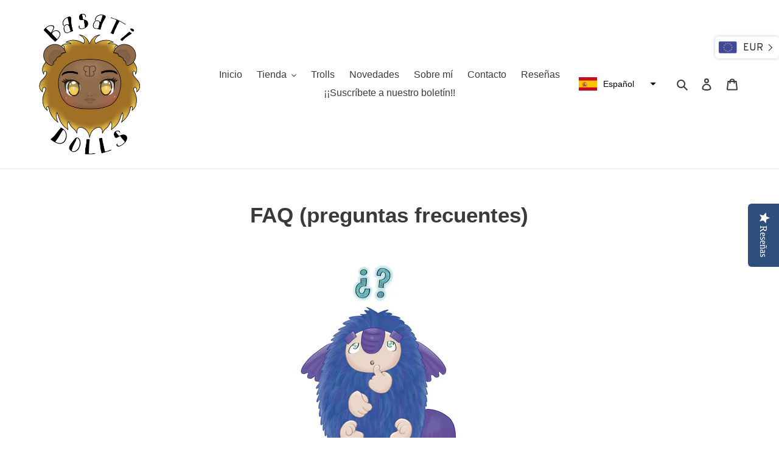

--- FILE ---
content_type: text/javascript
request_url: https://basatidolls.com/cdn/shop/t/1/assets/tms-selector.js?v=107956974495925374591683546419
body_size: -304
content:
var hextom_tms={selectorInsertType:"insert",regionType:"region_name_currency_symbol",availableLocalesById:{},availableLocales:[],primaryLocaleById:{},merchantSelectedLocale:"shop_base",hasFlag:"yes",selectorFlagMap:{en:"en",es:"es"},displayType:"language_name",fontColor:"#000000",backgroundColor:"#FFFFFF",backgroundOpacity:"1.0",buttonFontColor:"None",buttonBackgroundColor:"None",selectorType:"market_language",selectorStyle:"dropdown",hasFlagRegion:"yes",defaultRegion:"ES",primaryRegionById:{},availableRegionsByCode:{},availableRegions:[],primaryDomain:"",popupEnable:!1,popupTextColor:"#000000",popupBgColor:"#FFFFFF",popupBtnTextColor:"#FFFFFF",popupBtnBgColor:"#000000",regions:[{name:"Spain",code:"ES",currency:{code:"EUR",symbol:"\u20AC"},languages:{Espa\u00F1ol:{name:"Espa\xF1ol (Spanish)",native_name:"Espa\xF1ol",code:"es",default:!0},English:{name:"English",native_name:"English",code:"en",default:!1}},primary:!0}]};
//# sourceMappingURL=/cdn/shop/t/1/assets/tms-selector.js.map?v=107956974495925374591683546419
